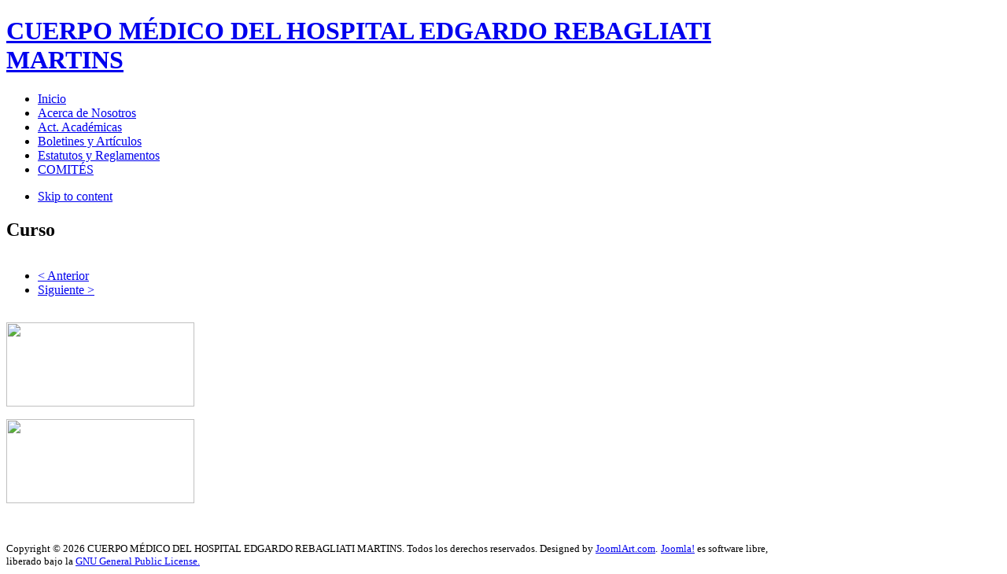

--- FILE ---
content_type: text/html; charset=utf-8
request_url: http://cuerpomedicorebagliati.org.pe/index.php/seminarios-cursos/436-curos-58
body_size: 3737
content:
<!DOCTYPE html PUBLIC "-//W3C//DTD XHTML 1.0 Transitional//EN" "http://www.w3.org/TR/xhtml1/DTD/xhtml1-transitional.dtd">

<html prefix="og: http://ogp.me/ns#" xmlns="http://www.w3.org/1999/xhtml" xml:lang="es-es" lang="es-es">

<head>
    <script type="text/javascript">
var siteurl='/';
var tmplurl='/templates/ja_university/';
var isRTL = false;
</script>

  <base href="http://cuerpomedicorebagliati.org.pe/index.php/seminarios-cursos/436-curos-58" />
  <meta http-equiv="content-type" content="text/html; charset=utf-8" />
  <meta name="author" content="Super User" />
  <meta name="description" content="CUERPO MÉDICO REBAGLIATI" />
  <meta name="generator" content="Joomla! - Open Source Content Management" />
  <title>Curso</title>
  <link href="http://cuerpomedicorebagliati.org.pe/index.php/seminarios-cursos/436-curos-58" rel="canonical" />
  <link rel="stylesheet" href="/plugins/content/mavikthumbnails/mavikthumbnails/slimbox-mt1.3/css/slimbox.css" type="text/css" />
  <link rel="stylesheet" href="/media/jui/css/icomoon.css" type="text/css" />
  <link rel="stylesheet" href="/." type="text/css" />
  <link rel="stylesheet" href="/plugins/system/jat3/jat3/base-themes/default/css/addons.css" type="text/css" />
  <link rel="stylesheet" href="/plugins/system/jat3/jat3/base-themes/default/css/template-j30.css" type="text/css" />
  <link rel="stylesheet" href="/plugins/system/jat3/jat3/base-themes/default/css/template.css" type="text/css" />
  <link rel="stylesheet" href="/plugins/system/jat3/jat3/base-themes/default/css/layout.css" type="text/css" />
  <link rel="stylesheet" href="/plugins/system/jat3/jat3/base-themes/default/css/usertools.css" type="text/css" />
  <link rel="stylesheet" href="/plugins/system/jat3/jat3/base-themes/default/css/css3.css" type="text/css" />
  <link rel="stylesheet" href="/plugins/system/jat3/jat3/base-themes/default/css/menu/mega.css" type="text/css" />
  <link rel="stylesheet" href="/templates/ja_university/css/typo.css" type="text/css" />
  <link rel="stylesheet" href="/templates/ja_university/css/template-j30.css" type="text/css" />
  <link rel="stylesheet" href="/templates/ja_university/css/template.css" type="text/css" />
  <link rel="stylesheet" href="/templates/ja_university/css/layout-mobile.css" type="text/css" media="only screen and (max-width:719px)"  />
  <link rel="stylesheet" href="/templates/ja_university/css/layout-mobile-port.css" type="text/css" media="only screen and (max-width:479px)"  />
  <link rel="stylesheet" href="/templates/ja_university/css/layout-tablet.css" type="text/css" media="only screen and (min-width:720px) and (max-width: 985px)"  />
  <link rel="stylesheet" href="/templates/ja_university/css/layout.css" type="text/css" />
  <link rel="stylesheet" href="/templates/ja_university/css/menu/mega.css" type="text/css" />
  <script src="/index.php?jat3action=gzip&amp;jat3type=js&amp;jat3file=t3-assets%2Fjs_0bbf4.js" type="text/javascript"></script>
  <script type="text/javascript">
window.addEvent('load', function() {
				new JCaption('img.caption');
			});
  </script>

<!--[if ie]><link href="/plugins/system/jat3/jat3/base-themes/default/css/template-ie.css" type="text/css" rel="stylesheet" /><![endif]--> 
<!--[if ie]><link href="/templates/ja_university/css/template-ie.css" type="text/css" rel="stylesheet" /><![endif]--> 
<!--[if ie 7]><link href="/plugins/system/jat3/jat3/base-themes/default/css/template-ie7.css" type="text/css" rel="stylesheet" /><![endif]--> 
<!--[if ie 7]><link href="/templates/ja_university/css/template-ie7.css" type="text/css" rel="stylesheet" /><![endif]--> 


<meta name="viewport" content="width=device-width, initial-scale=1.0, maximum-scale=3.0, user-scalable=yes"/>
<meta name="HandheldFriendly" content="true" />



<link href="/plugins/system/jat3/jat3/base-themes/default/images/favicon.ico" rel="shortcut icon" type="image/x-icon" />
    
    <style type="text/css">
/*dynamic css*/

    body.bd .main {width: 980px;}
    body.bd #ja-wrapper {min-width: 980px;}
</style>



<script>
  (function(i,s,o,g,r,a,m){i['GoogleAnalyticsObject']=r;i[r]=i[r]||function(){
  (i[r].q=i[r].q||[]).push(arguments)},i[r].l=1*new Date();a=s.createElement(o),
  m=s.getElementsByTagName(o)[0];a.async=1;a.src=g;m.parentNode.insertBefore(a,m)
  })(window,document,'script','//www.google-analytics.com/analytics.js','ga');
  ga('create', 'UA-16983797-41', 'cuerpomedicorebagliati.org.pe');
  ga('send', 'pageview');
</script>
<!-- Universal Google Analytics Plugin by PB Web Development -->

</head>

<body id="bd" class="bd fs4 com_content">
<a name="Top" id="Top"></a>
<div id="ja-wrapper">


                <div id="ja-header"
            	class="wrap ">
                   <div class="main">
                           <div class="main-inner1 clearfix">
                <h1 class="logo">
    <a href="/" title="CUERPO MÉDICO DEL HOSPITAL EDGARDO REBAGLIATI MARTINS"><span>CUERPO MÉDICO DEL HOSPITAL EDGARDO REBAGLIATI MARTINS</span></a>
</h1>                </div>
                            </div>
                        </div>
            <div id="ja-mainnav"
            	class="wrap ">
                   <div class="main">
                           <div class="main-inner1 clearfix">
                
<div class="ja-megamenu clearfix" id="ja-megamenu">
<ul class="megamenu level0"><li  class="mega first"><a href="http://cuerpomedicorebagliati.org.pe/"  class="mega first" id="menu435" title="Inicio"><span class="menu-title">Inicio</span></a></li><li  class="mega haschild"><a href="/index.php/acerca-de-nosotros"  class="mega haschild" id="menu586" title="Acerca de Nosotros"><span class="menu-title">Acerca de Nosotros</span></a><div class="childcontent cols1 ">
<div class="childcontent-inner-wrap">
<div class="childcontent-inner clearfix" style="width: 200px;"><div class="megacol column1 first" style="width: 200px;"><ul class="megamenu level1"><li  class="mega first"><a href="/index.php/acerca-de-nosotros/acerca-de-nosotros-2"  class="mega first" id="menu619" title="Nosotros"><span class="menu-title">Nosotros</span></a></li><li  class="mega"><a href="/index.php/acerca-de-nosotros/la-junta-directiva"  class="mega" id="menu587" title="La Junta Directiva"><span class="menu-title">La Junta Directiva</span></a></li><li  class="mega last haschild"><a href="/index.php/acerca-de-nosotros/servicios"  class="mega last haschild" id="menu625" title="Servicios"><span class="menu-title">Servicios</span></a><div class="childcontent cols1 ">
<div class="childcontent-inner-wrap">
<div class="childcontent-inner clearfix" style="width: 200px;"><div class="megacol column1 first" style="width: 200px;"><ul class="megamenu level2"><li  class="mega first"><a href="/index.php/acerca-de-nosotros/servicios/servicios-de-cirugia-plastica"  class="mega first" id="menu626" title="Servicio de Cirugía Plástica "><span class="menu-title">Servicio de Cirugía Plástica </span></a></li></ul></div></div>
</div></div></li></ul></div></div>
</div></div></li><li  class="mega"><a href="/index.php/actividades-academicas"  class="mega" id="menu599" title="Act. Académicas"><span class="menu-title">Act. Académicas</span></a></li><li  class="mega"><a href="/index.php/boletines-articulos-cuerpo-medico"  class="mega" id="menu617" title="Boletines y Artículos"><span class="menu-title">Boletines y Artículos</span></a></li><li  class="mega haschild"><a href="/index.php/estatutos-y-reglamentos"  class="mega haschild" id="menu618" title="Estatutos y Reglamentos"><span class="menu-title">Estatutos y Reglamentos</span></a><div class="childcontent cols1 ">
<div class="childcontent-inner-wrap">
<div class="childcontent-inner clearfix" style="width: 200px;"><div class="megacol column1 first" style="width: 200px;"><ul class="megamenu level1"><li  class="mega first"><a href="/index.php/estatutos-y-reglamentos/estatuto-del-cuerpo-medico"  class="mega first" id="menu621" title="ESTATUTO DEL CUERPO MEDICO"><span class="menu-title">ESTATUTO DEL CUERPO MEDICO</span></a></li><li  class="mega"><a href="/index.php/estatutos-y-reglamentos/reglamento-de-uso-de-estacionamiento"  class="mega" id="menu622" title="REGLAMENTO DE USO DE ESTACIONAMIENTO"><span class="menu-title">REGLAMENTO DE USO DE ESTACIONAMIENTO</span></a></li><li  class="mega last"><a href="/index.php/estatutos-y-reglamentos/reglamento-del-auditorio"  class="mega last" id="menu623" title="REGLAMENTO DEL AUDITORIO"><span class="menu-title">REGLAMENTO DEL AUDITORIO</span></a></li></ul></div></div>
</div></div></li><li  class="mega last"><a href="/index.php/comites"  class="mega last" id="menu620" title="COMITÉS"><span class="menu-title">COMITÉS</span></a></li></ul>
</div>            <script type="text/javascript">
                var megamenu = new jaMegaMenuMoo ('ja-megamenu', {
                    'bgopacity': 0,
                    'delayHide': 300,
                    'slide'    : 0,
                    'fading'   : 1,
                    'direction': 'down',
                    'action'   : 'mouseover',
                    'tips'     : false,
                    'duration' : 300,
                    'hidestyle': 'fastwhenshow'
                });
            </script>
            <!-- jdoc:include type="menu" level="0" / -->

                </div>
                            </div>
                        </div>
            



<ul class="no-display">
    <li><a href="#ja-content" title="Skip to content">Skip to content</a></li>
</ul>
    <!-- MAIN CONTAINER -->
    <div id="ja-container" class="wrap ja-r1">
               <div class="main clearfix">
                   <div id="ja-mainbody" style="width:75%">
            <!-- CONTENT -->
            <div id="ja-main" style="width:100%">
            <div class="inner clearfix">

                
<div id="system-message-container">
<div id="system-message">
</div>
</div>
                
                <div id="ja-contentwrap" class="clearfix ">
                    <div id="ja-content" class="column" style="width:100%">
                        <div id="ja-current-content" class="column" style="width:100%">
                            
                                                        <div id="ja-content-main" class="ja-content-main clearfix">
                                
<div class="item-page clearfix">
	<h2 class="contentheading">
			Curso		</h2>



	<p style="text-align: center;"><a style="" class="mavik_thumbnail" href="/images/seminarios_cursos/58.jpg" rel="lightbox[436]" title="" target="_blank"><img src="/images/thumbnails/images/seminarios_cursos/58-691x1032.jpg" alt="" width="691" height="1032" /></a></p> 
			
				
<ul class="pager pagenav">
	<li class="previous">
		<a href="/index.php/seminarios-cursos/444-curso59" rel="prev">&lt; Anterior</a>
	</li>
	<li class="next">
		<a href="/index.php/seminarios-cursos/431-seminario-57" rel="next">Siguiente &gt;</a>
	</li>
</ul>

	</div>                            </div>
                            
                                                    </div>

                                            </div>

                    
                </div>

                            </div>
            </div>
            <!-- //CONTENT -->
            
        </div>
                <!-- RIGHT COLUMN-->
        <div id="ja-right" class="column sidebar" style="width:25%">

            
                        <div class="ja-colswrap clearfix ja-r1">
                                <div id="ja-right1" class="ja-col  column" style="width:100%">
                    	<div class="ja-moduletable moduletable  clearfix" id="Mod184">
						<div class="ja-box-ct clearfix">
		

<div class="custom"  >
	<p><a href="/index.php/comunicados"><img src="/images/img_comunicado.png" alt="" /></a></p>
<p><a href="/index.php/seminarios-cursos"><img src="/images/img_seminarios.png" width="239" height="107" /></a></p>
<p><a href="/index.php/eventos"><img src="/images/img_eventos.png" width="239" height="107" /></a></p>
<p><a href="/index.php/becas"><img src="/images/img_becas.png" alt="" /></a></p>
<p><a href="/index.php/galeria-de-fotos"><img src="/images/img_fotos.png" alt="" /></a></p></div>
		</div>
    </div>
	                </div>
                
                            </div>
                                </div>
        <!-- //RIGHT COLUMN-->
                        </div>
                </div>
        <!-- //MAIN CONTAINER -->

                <div id="ja-navhelper"
            	class="wrap ">
                   <div class="main clearfix">
           <div class="ja-breadcrums">
    
</div>            </div>
                        </div>
                        <div id="ja-footer"
            	class="wrap ">
                   <div class="main clearfix">
           <div class="ja-copyright">
    <small>Copyright &#169; 2026 CUERPO MÉDICO DEL HOSPITAL EDGARDO REBAGLIATI MARTINS. Todos los derechos reservados. Designed by <a href="http://www.joomlart.com/" title="Visit Joomlart.com!">JoomlArt.com</a>.</small>
<small><a href="http://www.joomla.org">Joomla!</a> es software libre, liberado bajo la <a href="http://www.gnu.org/licenses/gpl-2.0.html">GNU General Public License.</a></small>
</div>            </div>
                        </div>
            
</div>



</body>

</html>

--- FILE ---
content_type: text/html; charset=utf-8
request_url: http://cuerpomedicorebagliati.org.pe/
body_size: 7311
content:
<!DOCTYPE html PUBLIC "-//W3C//DTD XHTML 1.0 Transitional//EN" "http://www.w3.org/TR/xhtml1/DTD/xhtml1-transitional.dtd">

<html prefix="og: http://ogp.me/ns#" xmlns="http://www.w3.org/1999/xhtml" xml:lang="es-es" lang="es-es">

<head>
    <script type="text/javascript">
var siteurl='/';
var tmplurl='/templates/ja_university/';
var isRTL = false;
</script>

  <base href="http://cuerpomedicorebagliati.org.pe/" />
  <meta http-equiv="content-type" content="text/html; charset=utf-8" />
  <meta name="keywords" content="cuerpo medico, rebagliati, hospital, salud, hospital del empleado" />
  <meta name="description" content="El CUERPO MEDICO DEL HOSPITAL NACIONAL “EDGARDO REBAGLIATI MARTINS, es el nombre de la Asociación Profesional - Gremial que agrupa a los médicos Cirujanos, Odontólogos, y Químico-Farmacéuticos, colegiados y asociados al amparo de los art. 2º inciso 13 y 42 de la Constitución Política del Perú – 1993 art. 80º del Código Civil y de acuerdo con las leyes y disposiciones vigentes, quienes prestan servicios profesionales en calidad de trabajadores en el Hospital Nacional “Edgardo Rebagliati Martins” de EsSalud o de Instituciones relacionadas a él y cuyo centro laboral no cuenta Cuerpo Médico; su sigla es C.M.H.N.E.R.M. de EsSalud." />
  <meta name="generator" content="Joomla! - Open Source Content Management" />
  <title>Cuerpo Médico del Hospital Edgardo Rebagliati Martins</title>
  <link href="http://cuerpomedicorebagliati.org.pe/" rel="canonical" />
  <link href="/index.php?format=feed&amp;type=rss" rel="alternate" type="application/rss+xml" title="RSS 2.0" />
  <link href="/index.php?format=feed&amp;type=atom" rel="alternate" type="application/atom+xml" title="Atom 1.0" />
  <link rel="stylesheet" href="/plugins/content/mavikthumbnails/mavikthumbnails/slimbox-mt1.3/css/slimbox.css" type="text/css" />
  <link rel="stylesheet" href="/media/jui/css/icomoon.css" type="text/css" />
  <link rel="stylesheet" href="/." type="text/css" />
  <link rel="stylesheet" href="/media/com_acymailing/css/module_default.css" type="text/css" />
  <link rel="stylesheet" href="/modules/mod_jaslideshowlite/assets/css/animate.css" type="text/css" />
  <link rel="stylesheet" href="/modules/mod_jaslideshowlite/assets/css/mod_jaslideshowlite-fade.css" type="text/css" />
  <link rel="stylesheet" href="/plugins/system/jat3/jat3/base-themes/default/css/addons.css" type="text/css" />
  <link rel="stylesheet" href="/plugins/system/jat3/jat3/base-themes/default/css/template-j30.css" type="text/css" />
  <link rel="stylesheet" href="/plugins/system/jat3/jat3/base-themes/default/css/template.css" type="text/css" />
  <link rel="stylesheet" href="/plugins/system/jat3/jat3/base-themes/default/css/layout.css" type="text/css" />
  <link rel="stylesheet" href="/plugins/system/jat3/jat3/base-themes/default/css/usertools.css" type="text/css" />
  <link rel="stylesheet" href="/plugins/system/jat3/jat3/base-themes/default/css/css3.css" type="text/css" />
  <link rel="stylesheet" href="/plugins/system/jat3/jat3/base-themes/default/css/menu/mega.css" type="text/css" />
  <link rel="stylesheet" href="/templates/ja_university/css/typo.css" type="text/css" />
  <link rel="stylesheet" href="/templates/ja_university/css/template-j30.css" type="text/css" />
  <link rel="stylesheet" href="/templates/ja_university/css/template.css" type="text/css" />
  <link rel="stylesheet" href="/templates/ja_university/css/layout-mobile.css" type="text/css" media="only screen and (max-width:719px)"  />
  <link rel="stylesheet" href="/templates/ja_university/css/layout-mobile-port.css" type="text/css" media="only screen and (max-width:479px)"  />
  <link rel="stylesheet" href="/templates/ja_university/css/layout-tablet.css" type="text/css" media="only screen and (min-width:720px) and (max-width: 985px)"  />
  <link rel="stylesheet" href="/templates/ja_university/css/layout.css" type="text/css" />
  <link rel="stylesheet" href="/templates/ja_university/css/menu/mega.css" type="text/css" />
  <link rel="stylesheet" href="/templates/ja_university/css/mod_jaslideshowlite.css" type="text/css" />
  <script src="/index.php?jat3action=gzip&amp;jat3type=js&amp;jat3file=t3-assets%2Fjs_4fd7b.js" type="text/javascript"></script>
  <script type="text/javascript">
window.addEvent('load', function() {
				new JCaption('img.caption');
			});window.addEvent('domready', function() {
			$$('.hasTip').each(function(el) {
				var title = el.get('title');
				if (title) {
					var parts = title.split('::', 2);
					el.store('tip:title', parts[0]);
					el.store('tip:text', parts[1]);
				}
			});
			var JTooltips = new Tips($$('.hasTip'), {"maxTitleChars": 50,"fixed": false});
		});	var acymailing = Array();
				acymailing['NAMECAPTION'] = 'Name';
				acymailing['NAME_MISSING'] = 'Please enter your name';
				acymailing['EMAILCAPTION'] = 'E-mail';
				acymailing['VALID_EMAIL'] = 'Please enter a valid e-mail address';
				acymailing['ACCEPT_TERMS'] = 'Please check the Terms and Conditions';
				acymailing['CAPTCHA_MISSING'] = 'Please enter the security code displayed in the image';
				acymailing['NO_LIST_SELECTED'] = 'Please select the lists you want to subscribe to';
		
  </script>

<!--[if ie]><link href="/plugins/system/jat3/jat3/base-themes/default/css/template-ie.css" type="text/css" rel="stylesheet" /><![endif]--> 
<!--[if ie]><link href="/templates/ja_university/css/template-ie.css" type="text/css" rel="stylesheet" /><![endif]--> 
<!--[if ie 7]><link href="/plugins/system/jat3/jat3/base-themes/default/css/template-ie7.css" type="text/css" rel="stylesheet" /><![endif]--> 
<!--[if ie 7]><link href="/templates/ja_university/css/template-ie7.css" type="text/css" rel="stylesheet" /><![endif]--> 


<meta name="viewport" content="width=device-width, initial-scale=1.0, maximum-scale=3.0, user-scalable=yes"/>
<meta name="HandheldFriendly" content="true" />



<link href="/plugins/system/jat3/jat3/base-themes/default/images/favicon.ico" rel="shortcut icon" type="image/x-icon" />
    
    <style type="text/css">
/*dynamic css*/

    body.bd .main {width: 980px;}
    body.bd #ja-wrapper {min-width: 980px;}
</style>



<script>
  (function(i,s,o,g,r,a,m){i['GoogleAnalyticsObject']=r;i[r]=i[r]||function(){
  (i[r].q=i[r].q||[]).push(arguments)},i[r].l=1*new Date();a=s.createElement(o),
  m=s.getElementsByTagName(o)[0];a.async=1;a.src=g;m.parentNode.insertBefore(a,m)
  })(window,document,'script','//www.google-analytics.com/analytics.js','ga');
  ga('create', 'UA-16983797-41', 'cuerpomedicorebagliati.org.pe');
  ga('send', 'pageview');
</script>
<!-- Universal Google Analytics Plugin by PB Web Development -->

</head>

<body id="bd" class="bd fs4 com_content">
<a name="Top" id="Top"></a>
<div id="ja-wrapper">


                <div id="ja-header"
            	class="wrap ">
                   <div class="main">
                           <div class="main-inner1 clearfix">
                <h1 class="logo">
    <a href="/" title="CUERPO MÉDICO DEL HOSPITAL EDGARDO REBAGLIATI MARTINS"><span>CUERPO MÉDICO DEL HOSPITAL EDGARDO REBAGLIATI MARTINS</span></a>
</h1>                </div>
                            </div>
                        </div>
            <div id="ja-mainnav"
            	class="wrap ">
                   <div class="main">
                           <div class="main-inner1 clearfix">
                
<div class="ja-megamenu clearfix" id="ja-megamenu">
<ul class="megamenu level0"><li  class="mega first active"><a href="http://cuerpomedicorebagliati.org.pe/"  class="mega first active" id="menu435" title="Inicio"><span class="menu-title">Inicio</span></a></li><li  class="mega haschild"><a href="/index.php/acerca-de-nosotros"  class="mega haschild" id="menu586" title="Acerca de Nosotros"><span class="menu-title">Acerca de Nosotros</span></a><div class="childcontent cols1 ">
<div class="childcontent-inner-wrap">
<div class="childcontent-inner clearfix" style="width: 200px;"><div class="megacol column1 first" style="width: 200px;"><ul class="megamenu level1"><li  class="mega first"><a href="/index.php/acerca-de-nosotros/acerca-de-nosotros-2"  class="mega first" id="menu619" title="Nosotros"><span class="menu-title">Nosotros</span></a></li><li  class="mega"><a href="/index.php/acerca-de-nosotros/la-junta-directiva"  class="mega" id="menu587" title="La Junta Directiva"><span class="menu-title">La Junta Directiva</span></a></li><li  class="mega last haschild"><a href="/index.php/acerca-de-nosotros/servicios"  class="mega last haschild" id="menu625" title="Servicios"><span class="menu-title">Servicios</span></a><div class="childcontent cols1 ">
<div class="childcontent-inner-wrap">
<div class="childcontent-inner clearfix" style="width: 200px;"><div class="megacol column1 first" style="width: 200px;"><ul class="megamenu level2"><li  class="mega first"><a href="/index.php/acerca-de-nosotros/servicios/servicios-de-cirugia-plastica"  class="mega first" id="menu626" title="Servicio de Cirugía Plástica "><span class="menu-title">Servicio de Cirugía Plástica </span></a></li></ul></div></div>
</div></div></li></ul></div></div>
</div></div></li><li  class="mega"><a href="/index.php/actividades-academicas"  class="mega" id="menu599" title="Act. Académicas"><span class="menu-title">Act. Académicas</span></a></li><li  class="mega"><a href="/index.php/boletines-articulos-cuerpo-medico"  class="mega" id="menu617" title="Boletines y Artículos"><span class="menu-title">Boletines y Artículos</span></a></li><li  class="mega haschild"><a href="/index.php/estatutos-y-reglamentos"  class="mega haschild" id="menu618" title="Estatutos y Reglamentos"><span class="menu-title">Estatutos y Reglamentos</span></a><div class="childcontent cols1 ">
<div class="childcontent-inner-wrap">
<div class="childcontent-inner clearfix" style="width: 200px;"><div class="megacol column1 first" style="width: 200px;"><ul class="megamenu level1"><li  class="mega first"><a href="/index.php/estatutos-y-reglamentos/estatuto-del-cuerpo-medico"  class="mega first" id="menu621" title="ESTATUTO DEL CUERPO MEDICO"><span class="menu-title">ESTATUTO DEL CUERPO MEDICO</span></a></li><li  class="mega"><a href="/index.php/estatutos-y-reglamentos/reglamento-de-uso-de-estacionamiento"  class="mega" id="menu622" title="REGLAMENTO DE USO DE ESTACIONAMIENTO"><span class="menu-title">REGLAMENTO DE USO DE ESTACIONAMIENTO</span></a></li><li  class="mega last"><a href="/index.php/estatutos-y-reglamentos/reglamento-del-auditorio"  class="mega last" id="menu623" title="REGLAMENTO DEL AUDITORIO"><span class="menu-title">REGLAMENTO DEL AUDITORIO</span></a></li></ul></div></div>
</div></div></li><li  class="mega last"><a href="/index.php/comites"  class="mega last" id="menu620" title="COMITÉS"><span class="menu-title">COMITÉS</span></a></li></ul>
</div>            <script type="text/javascript">
                var megamenu = new jaMegaMenuMoo ('ja-megamenu', {
                    'bgopacity': 0,
                    'delayHide': 300,
                    'slide'    : 0,
                    'fading'   : 1,
                    'direction': 'down',
                    'action'   : 'mouseover',
                    'tips'     : false,
                    'duration' : 300,
                    'hidestyle': 'fastwhenshow'
                });
            </script>
            <!-- jdoc:include type="menu" level="0" / -->

                </div>
                            </div>
                        </div>
            



<ul class="no-display">
    <li><a href="#ja-content" title="Skip to content">Skip to content</a></li>
</ul>            <div id="ja-slideshow"
            	class="wrap ">
                   <div class="main clearfix">
           
<div id="ja-ss-103" class="ja-ss ja-ss-wrap fade"  style="visibility: hidden">
	<div class="ja-ss-items">
			<div class="ja-ss-item">
			<img src="/images/resized/images/fotos_slider_2023/cuerpomedicorebagliati_directiva_1_960_400.jpg" alt=""/>
						<div class="ja-ss-mask mask-left">&nbsp;</div>
			<div class="ja-ss-mask mask-right">&nbsp;</div>
		</div>
			<div class="ja-ss-item">
			<img src="/images/resized/images/fotos_slider_2023/cuerpomedicorebagliati_directiva_2_960_400.jpg" alt=""/>
						<div class="ja-ss-mask mask-left">&nbsp;</div>
			<div class="ja-ss-mask mask-right">&nbsp;</div>
		</div>
			<div class="ja-ss-item">
			<img src="/images/resized/images/fotos_slider_2023/cuerpomedicorebagliati_directiva_3_960_400.jpg" alt=""/>
						<div class="ja-ss-mask mask-left">&nbsp;</div>
			<div class="ja-ss-mask mask-right">&nbsp;</div>
		</div>
			<div class="ja-ss-item">
			<img src="/images/resized/images/fotos_slider_2023/cuerpomedicorebagliati_directiva_4_960_400.jpg" alt=""/>
						<div class="ja-ss-mask mask-left">&nbsp;</div>
			<div class="ja-ss-mask mask-right">&nbsp;</div>
		</div>
		</div>
	
			<div class="ja-ss-btns clearfix">
		<span class="ja-ss-prev">&laquo; PREVIOUS</span>
		<span class="ja-ss-next">NEXT  &raquo;</span>
	</div>
	</div><script type="text/javascript">
	window.addEvent('domready', function(){
		window.jassliteInst = window.jassliteInst || [];
		window.jassliteInst.push(new JASliderCSS('ja-ss-103', {
			interval: 5000,
			duration: 1000,
			
			repeat: true,
			autoplay: 1,
			
			navigation: 1,
			thumbnail: 0,
			
			urls:['','','',''],
			targets:['','','','']
		}));
	});
</script>
<!-- Fix animation in IE -->
<!--[if IE]>
	<script type="text/javascript">
		jassurl = '/modules/mod_jaslideshowlite/assets/'; 
	</script>
	<script type="text/javascript" src="/modules/mod_jaslideshowlite/assets/js/iefix.js"></script>
<![endif]-->

            </div>
                        </div>
                        <div id="ja-topsl2"
            	class="wrap ">
                   <div class="main clearfix">
           <!-- SPOTLIGHT -->
<div class="ja-box column ja-box-left" style="width: 25%;">
    	<div class="ja-moduletable moduletable  clearfix" id="Mod97">
						<div class="ja-box-ct clearfix">
		

<div class="custom"  >
	<div class="inner-div"><a class="caption" href="http://www.cmp.org.pe/" target="_blank" title="Colegio Médico del Perú"><img src="/images/CMP.jpg" alt="" /></a></div></div>
		</div>
    </div>
	
</div>
<div class="ja-box column ja-box-center" style="width: 25%;">
    	<div class="ja-moduletable moduletable  clearfix" id="Mod98">
						<div class="ja-box-ct clearfix">
		

<div class="custom"  >
	<div class="inner-div"><a class="caption" href="https://sinamssop.pe/" target="_blank" title="SINAMSSOP"><img src="/images/sinamssop.jpg" alt="" /></a></div></div>
		</div>
    </div>
	
</div>
<div class="ja-box column ja-box-center" style="width: 25%;">
    	<div class="ja-moduletable moduletable  clearfix" id="Mod99">
						<div class="ja-box-ct clearfix">
		

<div class="custom"  >
	<div class="inner-div"><a class="caption" href="https://www.facebook.com/FMPeruana" target="_blank" title="Federación Médica Peruana"><img src="/images/FMP.jpg" alt="" /></a><br />
<p> </p>
</div></div>
		</div>
    </div>
	
</div>
<div class="ja-box column ja-box-right" style="width: 25%;">
    	<div class="ja-moduletable moduletable  clearfix" id="Mod100">
						<div class="ja-box-ct clearfix">
		

<div class="custom"  >
	<div class="inner-div"><a class="caption" href="http://www.cmplima.org.pe/" target="_blank" title="Consejo Regional III - Lima"><img src="/images/CRIII.jpg" alt="" /></a><br />
<p> </p>
</div></div>
		</div>
    </div>
	
</div>
<!-- SPOTLIGHT -->

<script type="text/javascript">
    window.addEvent('load', function (){ equalHeight ('#ja-topsl2 .ja-box') });
</script>            </div>
                        </div>
            
    <!-- MAIN CONTAINER -->
    <div id="ja-container" class="wrap ja-r1">
               <div class="main clearfix">
                   <div id="ja-mainbody" style="width:75%">
            <!-- CONTENT -->
            <div id="ja-main" style="width:100%">
            <div class="inner clearfix">

                
<div id="system-message-container">
<div id="system-message">
</div>
</div>
                                <div id="ja-content-mass-top" class="ja-mass ja-mass-top clearfix">
                    	<div class="ja-moduletable moduletable  clearfix" id="Mod243">
						<div class="ja-box-ct clearfix">
		

<div class="custom"  >
	<p style="text-align: center;"><span style="font-size: large;"><strong><span style="font-size: x-large;">Huelga nacional indefinida</span> <br />de Gremios de EsSalud, día 21 de Mayo 2024</strong></span></p>
<p><span style="font-size: large;"><strong> <img src="/images/cuerpomedicorebagliati_planton.jpg" width="700" height="553" style="display: block; margin-left: auto; margin-right: auto;" /></strong></span></p></div>
		</div>
    </div>
	                </div>
                
                <div id="ja-contentwrap" class="clearfix ">
                    <div id="ja-content" class="column" style="width:100%">
                        <div id="ja-current-content" class="column" style="width:100%">
                            
                            
                                                    </div>

                                            </div>

                    
                </div>

                            </div>
            </div>
            <!-- //CONTENT -->
            
        </div>
                <!-- RIGHT COLUMN-->
        <div id="ja-right" class="column sidebar" style="width:25%">

            
                        <div class="ja-colswrap clearfix ja-r1">
                                <div id="ja-right1" class="ja-col  column" style="width:100%">
                    	<div class="ja-moduletable moduletable  clearfix" id="Mod184">
						<div class="ja-box-ct clearfix">
		

<div class="custom"  >
	<p><a href="/index.php/comunicados"><img src="/images/img_comunicado.png" alt="" /></a></p>
<p><a href="/index.php/seminarios-cursos"><img src="/images/img_seminarios.png" width="239" height="107" /></a></p>
<p><a href="/index.php/eventos"><img src="/images/img_eventos.png" width="239" height="107" /></a></p>
<p><a href="/index.php/becas"><img src="/images/img_becas.png" alt="" /></a></p>
<p><a href="/index.php/galeria-de-fotos"><img src="/images/img_fotos.png" alt="" /></a></p></div>
		</div>
    </div>
		<div class="ja-moduletable moduletable  clearfix" id="Mod168">
						<div class="ja-box-ct clearfix">
		

<div class="custom"  >
	<p><a href="http://www.revistamedicarebagliati.org.pe/" target="_blank"><span class="caption"><img src="/images/revista.jpg" alt="" /></span></a></p></div>
		</div>
    </div>
		<div class="ja-moduletable moduletable  clearfix" id="Mod233">
						<div class="ja-box-ct clearfix">
		

<div class="custom"  >
	<p style="text-align: center;"><a href="https://sinamssop.pe/" target="&quot;_blank"><img src="/images/sinamssop_comunicados.jpg" alt="" width="242" /></a></p>
<p style="text-align: center;"> </p>
<p style="text-align: center;"><a href="https://drive.google.com/file/d/1s8JblNCZcgNVgBkzgJd4eqiY1LzTVX9N/view?usp=sharing" target="_blank"><img src="/images/publicaciones/CARATULA_doctor_pedro_mendez.jpg" alt="" /></a></p>
<p> </p>
<p style="text-align: center;"><a href="/index.php/dr-juan-carlos-aldave"><img src="/images/dr_juan_carlos_aldave/FullSizeRender.jpg" alt="" width="242" height="331" /></a></p>
<p style="text-align: center;"> </p></div>
		</div>
    </div>
		<div class="ja-moduletable moduletable  clearfix" id="Mod188">
						<div class="ja-box-ct clearfix">
		

<div class="custom"  >
	<p><a href="/index.php/carrion"><img src="/images/carrion.jpg" alt="" width="232" height="107" /></a></p></div>
		</div>
    </div>
		<div class="ja-moduletable moduletable  clearfix" id="Mod135">
						<div class="ja-box-ct clearfix">
		<iframe src="http://www.facebook.com/plugins/likebox.php?id=100010993966067&amp;width=225&amp;height=600&amp;connections=10&amp;stream=true&amp;header=true&amp;colorscheme=light&amp;border_color=white&amp;" scrolling="no" frameborder="0" style="overflow:hidden;width:225px;height:600px; allowTransparency: true;"></iframe>		</div>
    </div>
	                </div>
                
                            </div>
                                </div>
        <!-- //RIGHT COLUMN-->
                        </div>
                </div>
        <!-- //MAIN CONTAINER -->

                <div id="ja-botsl1"
            	class="wrap ">
                   <div class="main clearfix">
           <!-- SPOTLIGHT -->
<div class="ja-box column ja-box-left" style="width: 33.3%;">
    	<div class="ja-moduletable moduletable  clearfix" id="Mod170">
						<h3><span>Suscríbase a nuestro boletín</span></h3>
				<div class="ja-box-ct clearfix">
		<div class="acymailing_module" id="acymailing_module_formAcymailing74751">
	<div class="acymailing_fulldiv" id="acymailing_fulldiv_formAcymailing74751"  >
		<form id="formAcymailing74751" action="/index.php" onsubmit="return submitacymailingform('optin','formAcymailing74751')" method="post" name="formAcymailing74751"  >
		<div class="acymailing_module_form" >
			<span class="acymailing_introtext">Suscripción para Asociados al Cuerpo Médico Rebagliati, indíquenos su nombre y correo electrónico</span>						<div class="acymailing_form">
					<p class="onefield fieldacyemail" id="field_email_formAcymailing74751">								<span class="acyfield_email"><input id="user_email_formAcymailing74751"  onfocus="if(this.value == 'E-mail') this.value = '';" onblur="if(this.value=='') this.value='E-mail';" class="inputbox" type="text" name="user[email]" style="width:180px" value="E-mail" /></span>
							</p><p class="onefield fieldacyname" id="field_name_formAcymailing74751">								<span class="acyfield_name"><input id="user_name_formAcymailing74751"  onfocus="if(this.value == 'Name') this.value = '';" onblur="if(this.value=='') this.value='Name';" class="inputbox" type="text" name="user[name]" style="width:180px" value="Name" /></span>
							</p>
					<p class="acysubbuttons">
												<input class="button subbutton btn btn-primary" type="submit" value="Subscribe" name="Submit" onclick="try{ return submitacymailingform('optin','formAcymailing74751'); }catch(err){alert('The form could not be submitted '+err);return false;}"/>
											</p>
				</div>
						<input type="hidden" name="ajax" value="0"/>
			<input type="hidden" name="ctrl" value="sub"/>
			<input type="hidden" name="task" value="notask"/>
			<input type="hidden" name="redirect" value="http%3A%2F%2Fcuerpomedicorebagliati.org.pe%2F"/>
			<input type="hidden" name="redirectunsub" value="http%3A%2F%2Fcuerpomedicorebagliati.org.pe%2F"/>
			<input type="hidden" name="option" value="com_acymailing"/>
						<input type="hidden" name="hiddenlists" value="1"/>
			<input type="hidden" name="acyformname" value="formAcymailing74751" />
									</div>
		</form>
	</div>
	</div>
		</div>
    </div>
	
</div>
<div class="ja-box column ja-box-center" style="width: 33.3%;">
    	<div class="ja-moduletable moduletable  clearfix" id="Mod92">
						<h3><span>Contáctanos</span></h3>
				<div class="ja-box-ct clearfix">
		

<div class="custom"  >
	<p>Cuerpo Médico - Hospital Nacional Edgardo Rebagliaiti Martins</p>
<ul class="contact-list">
<li class="phone"><strong>Telf: </strong><span>2654956</span></li>
<li class="email"><strong>Email: </strong>
 <script type='text/javascript'>
 <!--
 var prefix = '&#109;a' + 'i&#108;' + '&#116;o';
 var path = 'hr' + 'ef' + '=';
 var addy99081 = 'c&#117;&#101;rp&#111;m&#101;d&#105;c&#111;' + '&#64;';
 addy99081 = addy99081 + 'c&#117;&#101;rp&#111;m&#101;d&#105;c&#111;r&#101;b&#97;gl&#105;&#97;t&#105;' + '&#46;' + '&#111;rg' + '&#46;' + 'p&#101;';
 document.write('<a ' + path + '\'' + prefix + ':' + addy99081 + '\'>');
 document.write(addy99081);
 document.write('<\/a>');
 //-->\n </script><script type='text/javascript'>
 <!--
 document.write('<span style=\'display: none;\'>');
 //-->
 </script>Esta dirección de correo electrónico está siendo protegida contra los robots de spam. Necesita tener JavaScript habilitado para poder verlo.
 <script type='text/javascript'>
 <!--
 document.write('</');
 document.write('span>');
 //-->
 </script></li>
</ul>
<p>Hospital Nacional Edgardo Rebagliaiti Martins</p>
<ul class="contact-list">
<li class="phone"><strong>Telf: </strong><span>2654901</span></li>
</ul></div>
		</div>
    </div>
	
</div>
<div class="ja-box column ja-box-right" style="width: 33.3%;">
    	<div class="ja-moduletable moduletable  clearfix" id="Mod93">
						<h3><span>Conéctese con nosotros</span></h3>
				<div class="ja-box-ct clearfix">
		

<div class="custom"  >
	<div>Estamos en las Redes Sociales</div>
<ul class="social-list">
<li class="twitter"><a href="https://twitter.com/RebagliatiCM" title="Twitter">Twitter</a></li>
<li class="facebook"><a href="https://www.facebook.com/CuerpoMedicodelHospitalEdgardoRebagliatiMartins?fref=ts" target="_blank" title="Facebook">Facebook</a></li>
<li class="google-plus"><a href="#" title="Google plus">Google plus</a></li>
</ul></div>
		</div>
    </div>
	
</div>
<!-- SPOTLIGHT -->

<script type="text/javascript">
    window.addEvent('load', function (){ equalHeight ('#ja-botsl1 .ja-box') });
</script>            </div>
                        </div>
                        <div id="ja-navhelper"
            	class="wrap ">
                   <div class="main clearfix">
           <div class="ja-breadcrums">
    <span class="breadcrumbs pathway">
<strong>Está aquí: </strong>Home</span>

</div>            </div>
                        </div>
                        <div id="ja-footer"
            	class="wrap ">
                   <div class="main clearfix">
           <div class="ja-copyright">
    <small>Copyright &#169; 2026 CUERPO MÉDICO DEL HOSPITAL EDGARDO REBAGLIATI MARTINS. Todos los derechos reservados. Designed by <a href="http://www.joomlart.com/" title="Visit Joomlart.com!">JoomlArt.com</a>.</small>
<small><a href="http://www.joomla.org">Joomla!</a> es software libre, liberado bajo la <a href="http://www.gnu.org/licenses/gpl-2.0.html">GNU General Public License.</a></small>
</div>            </div>
                        </div>
            
</div>



</body>

</html>

--- FILE ---
content_type: text/plain
request_url: https://www.google-analytics.com/j/collect?v=1&_v=j102&a=768490230&t=pageview&_s=1&dl=http%3A%2F%2Fcuerpomedicorebagliati.org.pe%2Findex.php%2Fseminarios-cursos%2F436-curos-58&ul=en-us%40posix&dt=Curso&sr=1280x720&vp=1280x720&_u=IEBAAAABAAAAACAAI~&jid=16720277&gjid=771599873&cid=1030614484.1769132107&tid=UA-16983797-41&_gid=1806532783.1769132107&_r=1&_slc=1&z=1402571048
body_size: -290
content:
2,cG-1GWY2MQ7BG